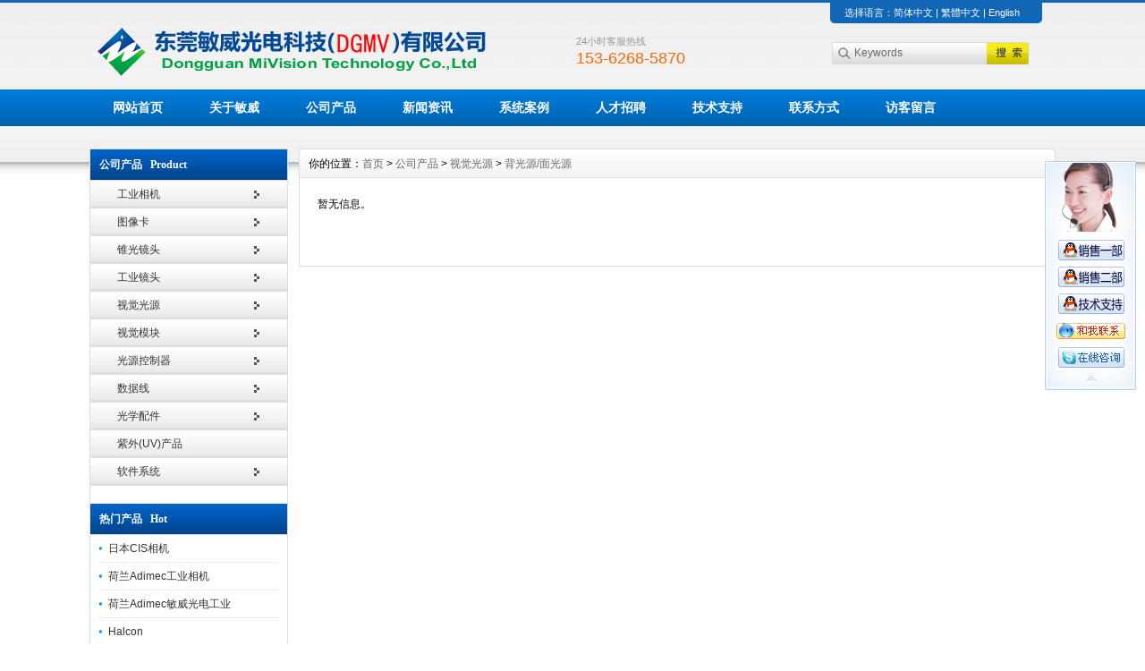

--- FILE ---
content_type: text/html
request_url: http://www.dgmv.cn/Product/Light/FlatLight/
body_size: 5087
content:
<!DOCTYPE html PUBLIC "-//W3C//DTD XHTML 1.0 Transitional//EN" "http://www.w3.org/TR/xhtml1/DTD/xhtml1-transitional.dtd">
<html xmlns="http://www.w3.org/1999/xhtml">
<head>
<link rel="shortcut icon" href="/favicon.ico" />

<meta http-equiv="X-UA-Compatible" content="IE=7">
<meta http-equiv="Content-Type" content="text/html; charset=utf-8" />
<title>背光源/面光源_东莞敏威光电科技(dgmv)有限公司</title>
<meta name="keywords" content="" />
<meta name="description" content="机器视觉面光源，机器视觉背光源" />
<link href="/css/HituxCMSBoldRed/inner.css" rel="stylesheet" type="text/css" />
<link href="/css/HituxCMSBoldRed/common.css" rel="stylesheet" type="text/css" />
<script type="text/javascript" src="/js/functions.js"></script>
<script type="text/javascript" src="/images/iepng/iepngfix_tilebg.js"></script>
<script type='text/javascript'> window.onerror=function(){return true;} </script> </head>

<body>
<div class='TopBG' id='TopBG'>
<div class="TopInfo"><div class="link">选择语言：<a  href="javascript:zh_tran('s');" class="zh_click" id="zh_click_s">简体中文</a> | <a href="javascript:zh_tran('t');" class="zh_click" id="zh_click_t">繁體中文</a> | <a href="/english">English</a></div>
</div>
<div class="clearfix"></div>
</div>
<div id="wrapper">

<!--head start-->
<div id="head">

<!--top start -->
<div class="top">

<div class="TopLogo">
<div class="logo"><a href="/"><img src="/images/up_images/20183713351.png" alt="东莞敏威光电科技(dgmv)有限公司"></a></div>
<div class="tel">
<p class="telW">24小时客服热线</p>
<p class="telN">153-6268-5870</p>
</div>
<div class='SearchTop'>
<div class="SearchBar">
<form method="get" action="/Search/index.asp">
				<input type="text" name="q" id="search-text" size="15" onBlur="if(this.value=='') this.value='Keywords';" 
onfocus="if(this.value=='Keywords') this.value='';" value="Keywords" /><input type="submit" id="search-submit" value=" " />
			</form>
</div>
</div>

</div>

</div>
<!--top end-->

<!--nav start-->
<div id="NavLink">
<div class="NavBG">
<!--Head Menu Start-->
<ul id='sddm'><li class='CurrentLi'><a href='/'>网站首页</a></li> <li><a href='/About/' onmouseover=mopen('m2') onmouseout='mclosetime()'>关于敏威</a> <div id='m2' onmouseover='mcancelclosetime()' onmouseout='mclosetime()'><a href='/About/'>公司简介</a> <a href='/About/Group'>组织机构</a> <a href='/About/Culture'>企业文化</a> <a href='/About/Enviro'>公司环境</a> <a href='/About/Certification/'>资质认证</a> </div></li> <li><a href='/Product/' onmouseover=mopen('m3') onmouseout='mclosetime()'>公司产品</a> <div id='m3' onmouseover='mcancelclosetime()' onmouseout='mclosetime()'><a href='/Product/camera/'>工业相机</a> <a href='/Product/Grabber/'>图像卡</a> <a href='/Product/conolens/'>锥光镜头</a> <a href='/Product/lens/'>工业镜头</a> <a href='/Product/Light'>视觉光源</a> <a href='/Product/Software/'>视觉软件</a> <a href='/Product/Optic/'>光学配件</a> <a href='/Product/VAccessory/'>视觉模块</a> <a href='/Product/UV Products/'>紫外(UV)产品</a> </div></li> <li><a href='/news/' onmouseover=mopen('m4') onmouseout='mclosetime()'>新闻资讯</a> <div id='m4' onmouseover='mcancelclosetime()' onmouseout='mclosetime()'><a href='/news/CompanyNews'>公司新闻</a> <a href='/News/Notice/'>企业公告</a> <a href='/news/IndustryNews'>行业新闻</a> <a href='/News/Report/'>专题报道</a> </div></li> <li><a href='/Case/' onmouseover=mopen('m5') onmouseout='mclosetime()'>系统案例</a> <div id='m5' onmouseover='mcancelclosetime()' onmouseout='mclosetime()'><a href='/Case/Mobile'>手机行业</a> <a href='/Case/Package/'>包装印刷</a> <a href='/Case/Food/'>食品行业</a> <a href='/Case/Medical/'>医疗行业</a> <a href='/Case/Car/'>汽车制造</a> <a href='/Case/Electronics/'>电子行业</a> </div></li> <li><a href='/Recruit' onmouseover=mopen('m6') onmouseout='mclosetime()'>人才招聘</a> <div id='m6' onmouseover='mcancelclosetime()' onmouseout='mclosetime()'><a href='/recruit/peiyang'>人才培养</a> <a href='/recruit/fuli'>福利待遇</a> <a href='/recruit/jobs'>招聘职位</a> </div></li> <li><a href='/Support/Services/' onmouseover=mopen('m7') onmouseout='mclosetime()'>技术支持</a> <div id='m7' onmouseover='mcancelclosetime()' onmouseout='mclosetime()'><a href='/Support/Services/'>售后服务</a> <a href='/Support/tec/'>技术文章</a> <a href='/Support/Download'>资料下载</a> </div></li> <li><a href='/contact/'>联系方式</a></li> <li><a href='/Feedback/'>访客留言</a></li> </ul>
<!--Head Menu End-->
</div>
<div class="clearfix"></div>
</div>
<!--nav end-->

</div>
<!--head end-->
<!--body start-->
<div id="body">
<!--focus start-->
<div id="InnerBanner">

</div>
<!--foncus end-->
<div class="HeightTab clearfix"></div>
<!--inner start -->
<div class="inner">
<!--left start-->
<div class="left">
<div class="Sbox">
<div class="topic">公司产品   Product</div>
<div class="ClassNav">
<div class="NavTree">
<ul id='suckertree1'><li><A href='/Product/camera'>工业相机</A> <ul><li><a href='/Product/camera/Adimec/' >荷兰Adimec工业相机</a></li> <li><a href='/Product/camera/CIS/' >日本CIS工业相机</a></li> <li><a href='/Product/camera/NED/' >日本NED线阵相机</a></li> <li><a href='/Product/camera/Optronis/' >德国Optronis相机</a></li> <li><a href='/Product/camera/Chromase/' >德国Chromase相机</a></li> <li><a href='/Product/camera/SWIR/' >SWIR相机</a></li> <li><a href='/Product/camera/UVCam/' >UV紫外相机</a></li> <li><a href='/Product/camera/GigeCamera/' >GiGe千兆网相机</a></li> <li><a href='/Product/camera/1394Camera/' >1394相机</a></li> <li><a href='/Product/camera/USB/' >USB相机</a></li> <li><a href='/Product/camera/Analog/' >模拟相机</a></li> </ul></li> <li><A href='/Product/Grabber'>图像卡</A> <ul><li><a href='/Product/Grabber/Active/' >英国Active Silicon</a></li> <li><a href='/Product/Grabber/Bitflow/' >美国Bitflow</a></li> <li><a href='/Product/Grabber/Kaya/' >以色列Kaya</a></li> <li><a href='/Product/Grabber/Matrox/' >加拿大Matrox</a></li> <li><a href='/Product/Grabber/Dalsa/' >加拿大Dalsa</a></li> <li><a href='/Product/Grabber/Euresys/' >比利时Euresys</a></li> </ul></li> <li><A href='/Product/conolens'>锥光镜头</A> <ul><li><a href='/Product/conolens/TOF/' >TOF专用</a></li> <li><a href='/Product/conolens/3D/' >3D结构光</a></li> <li><a href='/Product/conolens/VR/' >VR镜头专用</a></li> </ul></li> <li><A href='/Product/Lens'>工业镜头</A> <ul><li><a href='/Product/Lens/OP5M/' >MV镜头</a></li> <li><a href='/Product/Lens/LineLens/' >线扫描镜头</a></li> <li><a href='/Product/Lens/Telecentric/' >远心镜头</a></li> </ul></li> <li><A href='/Product/Light'>视觉光源</A> <ul><li><a href='/Product/Light/PointLight/' >同轴点光源</a></li> <li><a href='/Product/Light/BarLight/' >条形光源</a></li> <li><a href='/Product/Light/FlatLight/' >背光源/面光源</a></li> <li><a href='/Product/Light/508917/' >环形光源</a></li> </ul></li> <li><A href='/Product/VAccessory'>视觉模块</A> <ul><li><a href='/Product/VAccessory/Solar AOI/' >光伏AOI</a></li> </ul></li> <li><A href='/Product/904136'>光源控制器</A> <ul><li><a href='/Product/904136/DVControl/' >数字控制器</a></li> </ul></li> <li><A href='/Product/Cable'>数据线</A> <ul><li><a href='/Product/Cable/cameralink/' >CL线缆</a></li> <li><a href='/Product/Cable/CXP/' >CXP线缆</a></li> </ul></li> <li><A href='/Product/Optic'>光学配件</A> <ul><li><a href='/Product/Optic/Filter/' >光学滤光片</a></li> <li><a href='/Product/Optic/Polaroid/' >光学偏振片</a></li> <li><a href='/Product/Optic/Fresnel/' >菲涅尔透镜</a></li> <li><a href='/Product/Optic/ARGlass/' >光学镀膜玻璃</a></li> </ul></li> <li><A href='/Product/UV Products'>紫外(UV)产品</A> </li> <li><A href='/Product/Software'>软件系统</A> <ul><li><a href='/Product/Software/VSoftware/' >视觉软件</a></li> </ul></li> </ul>
</div>
</div>

</div>
<div class="HeightTab clearfix"></div>
<div class="Sbox">
<div class="topic">热门产品   Hot</div>
<div class="list">
<dl><dd><a href='/Product/420879371.html' target='_blank' title='日本CIS相机'>日本CIS相机</a></dd><dd><a href='/Product/387941443.html' target='_blank' title='荷兰Adimec工业相机'>荷兰Adimec工业相机</a></dd><dd><a href='/Product/5387911457.html' target='_blank' title='荷兰Adimec敏威光电工业高速相机Q-12A180高像素1200万工业相机'>荷兰Adimec敏威光电工业</a></dd><dd><a href='/Product/3160921817.html' target='_blank' title='Halcon'>Halcon</a></dd><dd><a href='/Product/3892573754.html' target='_blank' title='CIS相机VCC-16MV02高像素12M相机'>CIS相机VCC-16MV0</a></dd><dd><a href='/Product/2035492431.html' target='_blank' title='VisionPro'>VisionPro</a></dd><dd><a href='/Product/5371644417.html' target='_blank' title='荷兰Adimec敏威光电工业高速相机S-50A30高像素5000万工业相机'>荷兰Adimec敏威光电工业</a></dd><dd><a href='/Product/1673293238.html' target='_blank' title='荷兰Adimec敏威光电工业高速相机S-25A30高像素2500万工业相机'>荷兰Adimec敏威光电工业</a></dd></dl>
</div>

</div>
<div class="HeightTab clearfix"></div>
<div class="Sbox">
<div class="topic">联系我们   Contact</div>
<div class="txt ColorLink">
<p>办公地址：东莞市东城区东城南路39号美居中心A6栋308-315</p>
<p>电话：+86-769-22333766(响铃6声后为传真模式)</p>
<p>传真：+86-769-22333766(响铃6声自动接收传真)</p>
<p>邮件(请将#更换为@)：dgmv#dgmv.cn, mivision#foxmail.com</p>
<p>网站：<a href='http://www.dgmv.cn' target='_blank'>http://www.dgmv.cn</a> </p></div>
</div>

<div class="HeightTab clearfix"></div>
 
</div>
<!--left end-->
<!--right start-->
<div class="right">
<div class="Position"><span>你的位置：<a href="/">首页</a> > <a href='/Product/'>公司产品</a> > <a href='/Product/Light/'>视觉光源</a> > <a href='/Product/Light/FlatLight/'>背光源/面光源</a></span></div>
<div class="HeightTab clearfix"></div>
<!--main start-->
<div class="main">

<!--content start-->
<div class="content">
<div class="MorePro">
<div class="CaseBlock">
<ul>
暂无信息。
</ul>
</div>
<div class="clearfix"></div>

</div>

</div>
<!--content end-->

</div>
<!--main end-->
</div>
<!--right end-->
</div>
<!--inner end-->
</div>
<!--body end-->
<div class="HeightTab clearfix"></div>

</div>
<!--footer start-->
<div id="footer">
<div class="inner">
<div class='BottomNav'><a href="/">网站首页</a> | <a href="/About">关于我们</a> | <a href="/Recruit">人才招聘</a>  | <a href="/Sitemap">网站地图</a> | <a href="/RSS">订阅RSS</a></div>
<p>Copyright 2014 <a href='http://www.dgmv.cn' target='_blank'>www.dgmv.cn</a> 敏威光电科技有限公司 版权所有 All Rights Reserved </p>
<p>办公地址：东莞市东城区东城南路39号美居中心A6栋308-315 联系电话：153-6268-5870  电子邮件：dgmv@dgmv.cn</p>
<p>Built By <a href="http://www.dgmv.cn/" target="_blank">敏威光电科技</a> <a href="http://www.jiale.mobi/" target="_blank">乐世网络科技</a> 技术支持 <a href="/rss" target="_blank"><img src="/images/rss_icon.gif"></a> <a href="/rss/feed.xml" target="_blank"><img src="/images/xml_icon.gif"></a></p><script type="text/javascript">
var _bdhmProtocol = (("https:" == document.location.protocol) ? " https://" : " http://");
document.write(unescape("%3Cscript src='" + _bdhmProtocol + "hm.baidu.com/h.js%3F45b75241ee3b509d32e30a6006ad7413' type='text/javascript'%3E%3C/script%3E"));
</script><br> 友情链接：<a href="http://www.ciscorp.co.jp/company_en.php#c08">日本CIS</a>|<a href="https://www.activesilicon.com/">英国Active</a>|<a href="http://www.dgvst.com/">优威智能</a>
</div>
</div>
<!--footer end -->
<script type="text/javascript" src="/js/ServiceCenter1.js"></script>

</body>
</html>


--- FILE ---
content_type: text/css
request_url: http://www.dgmv.cn/css/HituxCMSBoldRed/inner.css
body_size: 3813
content:
#body #InnerBanner{
	wdith:980px;
	margin:auto;
	padding-top:15px;}
#body .inner{
	wdith:980px;
	margin:auto;}
#body .inner .left{
	border:1px solid #DDDDDD;
	width:220px;
	float:left;}
#body .inner .right{
	width:844px;
	float:right;
	border:1px solid #DDDDDD;
	padding-bottom:50px;}
#body .inner .left .Sbox{
	width:220px;
	padding-bottom:10px;
	font-size:12px;
	}

#body .inner .left .Sbox .topic{
	background:url("/images/HituxCMSBoldRed/topic_bg1.gif") repeat left top;
	font-size:12px;
	font-family:"Microsoft Yahei";
	margin:0px 0px 0px 0px;
	line-height:34px;
	border-bottom:1px solid #DDDDDD;
	padding-left:10px;
	color:#FFFFFF;
	font-weight:bold;}
#body .inner .left .Sbox .blank ul {
	padding:0px 0px;}
#body .inner .left .Sbox .blank ul li{
	cursor:pointer;
	height:30px;
	background:url("/images/HituxCMSBoldRed/link_bg1.gif") repeat 0px 0px;	
}
#body .inner .left .Sbox .blank .current a{
	background:#0f67b6;
	border-bottom:1px solid #FFFFFF;
	}	
#body .inner .left .Sbox .blank .current a{
	color:#FFFFFF;}
#body .inner .left .Sbox .blank ul li a{
	display:block;
	height:30px;
	line-height:30px;
	padding-left:30px;
	border-bottom:1px dotted #DDDDDD;
	background:url("/images/HituxCMSBoldRed/link_bg2.gif") no-repeat 12px 10px;}	
#body .inner .left .Sbox .blank ul li a:hover{
	background:#0f67b6;
	border-bottom:1px solid #FFFFFF;
	color:#FFFFFF;
	text-decoration:none;}

#body .inner .left .Sbox .list dl{
	padding:0px 10px;
	}
#body .inner .left .Sbox .list dl dt{
	font-family:Arial;
	color:#666666;
	line-height:20px;
	font-size:10px;}

#body .inner .left .Sbox .list dl dd{
	line-height:30px;
	border-bottom:1px dotted #DDDDDD;
	background:url("/images/title_icon1.jpg") no-repeat 0px 12px;
	padding-left:10px;
	}
#body .inner .left .Sbox .txt{
	padding:10px;}
	
#body .inner .right  .Position{
	font-size:12px;
	line-height:33px;
	background:url("/images/HituxCMSBoldRed/box_bg5.jpg") repeat left top;
	}
#body .inner .right  .Position a{
	color:#666666;}
#body .inner .right  .Position span{
	padding-left:10px;
 	}


#body .inner .right .main{
	padding:10px 20px;
	font-size:12px;}

/*content*/
#body .inner .right .main .content .title h3{
	text-align:center;
	font-size:18px;
	font-weight:normal;
	font-family:"Microsoft Yahei";}
#body .inner .right .main .content .infos{
	font-size:12px;
	line-height:40px;
	color:#666666;
	text-align:center;}
#body .inner .right .main .content .maincontent{
	font-size:12px;}
#body .inner .right .main .content .maincontent p{
	padding:5px 0px;
	line-height:200%;
	}
#body .inner .right .main .content .download{
	background:url("/images/HituxCMSBoldRed/downicon.gif") no-repeat 15px 7px;
	padding-left:55px;
	border:1px solid #F5F5F5;
	line-height:40px;
	font-size:14px;
	font-family:Arial, Helvetica, sans-serif;
	margin:10px 0px;}

#body .inner .right .main .content .prenext{
	padding:10px 0px;
	margin-top:10px;}
#body .inner .right .main .content .prenext ul li{
	line-height:30px;
	background:url("/images/HituxCMSBoldRed/jiantou.gif") no-repeat 0px 1px;
	padding-left:15px;}				
				
#body .inner .right .main .ArticleList{
	font-size:12px;}
#body .inner .right .main .ArticleList td{
	line-height:35px;
	border-bottom:1px dashed #CCC;}	
#body .inner .right .main .ArticleList .fw_t{
	font-size:12px;
	}
#body .inner .right .main .ArticleList .fw_s{
	font-size:12px;
	font-family:Arial, Helvetica, sans-serif;
	color:#666666;}

/* recruit */

#body .inner .right .main .RecruitList{
	}
#body .inner .right .main .RecruitList td{
	line-height:35px;
	border-bottom:1px dotted #CCC;
	font-size:12px;}	
#body .inner .right .main .RecruitList .Rtitle{
	background:#f5f5f5;
	color:#0f67b6;
	font-size:14px;
	padding-left:10px;
	height:30px;
	line-height:30px;}
#body .inner .right .main .RecruitList .Rtitle span{
	text-align:right;
	font-size:12px;}

#body .inner .right .main .content .ProInfo .image{
	float:left;}	
	
#body .inner .right .main .content .ProInfo .column{
	float:right;
	width:500px;}
	
#body .inner .right .main .content .ProInfo .image img{
	width:270px;
	height:270px;
	}

#body .inner .right .main .content .ProInfo .image a{
	display:block;
	width:270px;
	height:270px;
	border:2px solid #F5F5F5;
	padding:2px;	
	}
#body .inner .right .main .content .ProInfo .image a:hover{
	border:2px solid #0f67b6;}
#body .inner .right .main .content .ProInfo .column .title{
	background-color:#f5f5f5;
	padding:0px 10px;}
#body .inner .right .main .content .ProInfo .column .title h3{
	text-align:left;
	font-size:14px;
	line-height:25px;
	font-weight:bold;}
	
#body .inner .right .main .content .ProInfo .column .infos{
	text-align:left;}
#body .inner .right .main .content .ProInfo .column ul li{
	line-height:33px;
	height:33px;
	color:#333;
	font-weight:normal;}

#body .inner .right .main .content .ProInfo .column ul li span{
	width:100px;
	height:20px;
	font-weight:bold;
	padding:3px;
	color:#333;
	}					
#body .inner .right .main .content .ProInfo .column ul .MPrice{
	color:#666666;
	text-decoration:line-through;
	}
#body .inner .right .main .content .ProInfo .column ul .NPrice{
	color:#F00;
	font-weight:bold;}
#body .inner .right .main .content .ProInfo .column ul .NPrice .BuyCount{
	color:#060;}
	
#body .inner .right .main  .IntroTitle{
	font-size:14px;
	line-height:25px;
	border-left:3px solid #0f67b6;
	margin:10px 0px;
	padding-left:10px;
	color:#0f67b6;
	font-weight:bold;
	background-color:#e5e5e5;}

#body .inner .right .main .content .MorePro{
	}

#body .inner .right .main .content .MorePro  .albumblock{
	padding:10px 15px 30px 20px;
	width:160px;
	height:190px;
	float:left;}
#body .inner .right .main .content .MorePro  .albumblock .inner{
	width:160px;
	height:190px;
	margin:inherit;
	}

#body .inner .right .main .content .MorePro .albumblock .inner img{
 	}

#body .inner .right .main .content .MorePro  .albumblock .inner .albumtitle{
 	}
	
#body .inner .right .main .content .CaseBlock li{
	width:330px;
	float:left;
	padding-left:10px;
	}
#body .inner .right .main .content .CaseBlock .Cimg a{
	display:block;
	border:1px solid #F5F5F5;
	padding:1px;}
#body .inner .right .main .content .CaseBlock .Cimg a:hover{
	border:1px solid #0f67b6;}		
#body .inner .right .main .content .CaseBlock .case_ct{ height:30px; line-height:30px; color:#2586BE; background:#E5F4FC; font-weight:bold;}
#body .inner .right .main .content .CaseBlock .case_txt{ padding-left:10px;height:30px; line-height:30px;   text-align:left;font-size:12px;color:#666;}
#body .inner .right .main .content .CaseBlock .case_mc{ color:#C90;font-weight:bold;}
#body .inner .right .main .content .CaseBlock .case_mc a{color:#c90;}
#body .inner .right .main .content .CaseBlock .hycd_ct{ height:35px; line-height:35px;  color:#fff;  font-weight:bold; padding-left:40px;}
#body .inner .right .main .content .CaseBlock .hycd_ct a{ color:#fff;}
#body .inner .right .main .content .CaseBlock .hycd_ct a:hover{ color:#FFFACC}
#body .inner .right .main .content .CaseBlock .hycd_ct a:visited{ color:#fff}
#body .inner .right .main .content .CaseBlock .hycd_mc{ color:#ff6600;}
#body .inner .right .main .content .CaseBlock .ttp{ margin-top:10px; margin-bottom:10px;}	


/* sitemap */
#body .inner .right .main .SiteMap{
	padding:0px 10px;}
		
#body .inner .right .main .SiteMap ul li{
	font-weight:bold;
	line-height:25px;
	padding:10px 20px;
	border-bottom:1px dashed #CCCCCC;
	font-size:14px;
	background:url("/images/HituxCMSBoldRed/ico4.jpg") no-repeat left 18px;}


#body .inner .right .main .SiteMap ul li ul li{
	font-weight:normal;
	border-bottom:none;
	font-size:12px;
	background:none;
	padding:5px 0px;}
					



/* FeedBack */
 .FeedBack {}
 .FeedBack .Fleft{
	width:90px;
	float:left;
	}
 .FeedBack .Fleft .Ficon{
	padding:0px  12px;
	}
 .FeedBack .Fleft .Fname{
	text-align:center;
	font-family:Arial, Helvetica, sans-serif;
	font-size:12px;
	padding-top:5px;
	color:#0f67b6;
	font-weight:bold;}		
 .FeedBack .Fright{
	float:left;
	width:600px;
	padding-bottom:10px;
	}
 .FeedBack .Fright .Fcontent .Ftime{
	text-align:right;
	font-family:Arial, Helvetica, sans-serif;
	color:#0f67b6;
	padding:0px 20px 5px 20px;}	
 .FeedBack .Fright .Fcontent{
	width:600px;
	background:url("/images/HituxCMSBoldRed/PostBG.jpg") no-repeat left top;
	padding:10px 0px;
	}
 .FeedBack .Fright .Fcontent p{
	padding:0px 20px 5px 50px;}

 .FeedBack .Fright .Fcontent .Freply .FRtitle{
	margin-left:20px;
	line-height:20px;
	color:#FFFFFF;
	height:25px;
	background:url("/images/HituxCMSBoldRed/picon.gif") no-repeat 2px 0px;
	padding-left:20px;
	font-weight:bold;}
 .FeedBack .Fright .Fcontent .Freply p{
	color:#989E4D}	
 .FeedBack .Fright .Fline{
	float:right;
	width:572px;
	border-top:1px solid #EDEDEF;
	filter:progid:DXImageTransform.Microsoft.Shadow(Color=#999999, Strength=1, Direction=180);} 

 .FeedBack .IntroTitle{
	width:765px;
	margin:auto;
	}
 .FeedBack .commentbox{
	padding-top:5px;}	
 .FeedBack .commentbox #commentform td{
	height:40px;
	font-size:12px;}
 .FeedBack .commentbox #commentform input{
	height:25px;
	line-height:25px;}
 .FeedBack .commentbox #commentform td span{
	font-weight:bold;
	color:#900;}
 .FeedBack .commentbox #commentform .Cbutton{
	line-height:25px;
	background:#0f67b6;
	border:none;
	color:#FFFFFF;
	font-size:14px;
	cursor:pointer;}
	
#body .inner .right .main .FeedBack .commentlist dt{
	padding:5px 10px;
	background-color:#dededc;
	height:22px;
	line-height:22px;
	font-size:12px;}	
#body .inner .right .main .FeedBack .commentlist dd{
	padding:15px 0px 15px 0px;
	line-height:180%;
	font-size:14px;
	}	
#body .inner .right .main .FeedBack .commentlist dd  b{
	color:#458D3A;}

#body .inner .right .main .FeedBack .commentlist dd span{
	color:#A00000;}	
#body .inner .right .main .FeedBack .commentlist p{
	padding:0px;
	line-height:180%;
	margin:0px;}



.clicktimes{
	display:none;}
/*img list*/
.ImageList{
	padding:10px 0px;}
.ImageList .ImageBlockBG{
	float:left;
	padding:10px 10px 20px 10px;}
.content .ImageList .ImageBlockBG{
	padding:10px 10px 20px 15px;}
.ImageList .ImageBlock{
	padding:10px;
	width:157px;
	height:138px;
	overflow:hidden;
	border:1px solid #DDDDDD;
	cursor:pointer;}
.content .ImageList .ImageBlock{
	height:138px;
	float:left;
	padding:5px;}	
.ImageList .ImageBlock:hover{
	border:1px solid #0f67b6;
	background-color:#F5F5F5;
}	
.ImageList .ImageBlock .ImageNote{
	padding:5px;
	line-height:25px;
	color:#FFFFFF;
	font-size:11px;}
.ImageList .ImageBlock p a{
	color:#FFFFFF;}		 
.ImageList .ImageBlock img{
	width:155px;
	height:116px;
	border:1px solid #F5F5F5;}
.ImageList .ImageBlock img:hover{
	border:1px solid #DDDDDD;}
	
.ImageList .ImageBlock p{
	text-align:center;
	bottom:0px;
	background-color:#333;
	color:#FFFFFF;
	filter:alpha(opacity=80);
	-moz-opacity:0.8;
	opacity:0.8;
	height:20px;
	line-height:20px;}
.content .ImageList .ImageBlock p{
	color:#FFFFFF;}	
.ImageList .ImageBlock a{
	text-decoration:none;}
#body .prenext .blk_29 {	 PADDING:0px 0px; OVERFLOW: hidden;  ZOOM: 1; POSITION: relative;}
	
#body .prenext .blk_29 .LeftBotton {	BACKGROUND: url(/images/Arrow_l.jpg) no-repeat -1px 0px; LEFT: 0px; FLOAT: left; WIDTH: 35px; CURSOR: pointer; POSITION: absolute; TOP: 50px; HEIGHT: 114px}
#body .prenext .blk_29 .RightBotton {	RIGHT: 5px; BACKGROUND: url(/images/Arrow_r.jpg) no-repeat -0px 0px; FLOAT: right;right:0px; WIDTH: 35px; CURSOR: pointer; POSITION: absolute; TOP: 50px; HEIGHT: 114px}
#body .prenext .blk_29 .Cont {	MARGIN: 0px auto; OVERFLOW: hidden;  PADDING:15px 0 0 0px;float:left;height:170px;width:720px;POSITION: relative;left:30px;}
#body .prenext .blk_29 .box {	FLOAT: left; WIDTH: 240px; TEXT-ALIGN: center;}
#body .prenext .blk_29 .box IMG {	BORDER: #ccc 1px solid; PADDING: 3px; DISPLAY: block; BACKGROUND: #fff; PADDING-BOTTOM: 3px; MARGIN: 0px auto; width:160px;height:120px;}
#body .prenext .blk_29 .box A:hover IMG {	BORDER: #3092b9 1px solid;}
#body .prenext .blk_29 .box P {	WIDTH: 240px; LINE-HEIGHT: 20px;text-align:center;font-size:12px;color:#3092b9}

/* open div*/
#popupMask {
	display:none;
	position:absolute;
	top:0;
	left:0;
	width:100%;
	height:100%;
	z-index:9990;
	background-color:#000;
	-moz-opacity: 0.7;
	opacity:0.70;
	filter: alpha(opacity=70);
	font-size:12px;
}
#popupContainer {
	position: absolute;
	z-index: 9991;
	top: 0px;
	left: 0px;
	display:none;
	padding: 0px;
	}
#popupInner {
	border: 3px solid #0f67b6;
	background-color: #FFFFFF;
	}
#popupFrame {
	margin: 0px;
	width: 100%;
	height: 100%;
	position: relative;
	z-index: 9;
}
#popupTitleBar {
	background:url("/images/box_bg1.jpg") repeat-x left top;
	color: #0f67b6;
	font-weight: bold;
	height: 1.3em;
	padding: 5px;
	z-index: 9992;
	text-align:center;
}
#popupTitle {
	float:left;
	font-size: 1.1em;
}
#popupControls {
	float: right;
	cursor: pointer;
	cursor: hand;
}
#popupControls a span {
	display: block;
	height: 15px;
	width: 15px;
	text-indent: -9000px;
	background: url('/images/close.gif') no-repeat;
}

.VideoBox{
	padding:10px;}
							

									

--- FILE ---
content_type: application/javascript
request_url: http://www.dgmv.cn/js/ServiceCenter1.js
body_size: 1720
content:
lastScrollY=0;
function heartBeat(){ 
var diffY;
if (document.documentElement && document.documentElement.scrollTop)
    diffY = document.documentElement.scrollTop;
else if (document.body)
    diffY = document.body.scrollTop
else
    {/*Netscape stuff*/}
    
//alert(diffY);
percent=.1*(diffY-lastScrollY); 
if(percent>0)percent=Math.ceil(percent); 
else percent=Math.floor(percent); 
document.getElementById("lovexin12").style.top=parseInt(document.getElementById("lovexin12").style.top)+percent+"px";

lastScrollY=lastScrollY+percent; 
//alert(lastScrollY);
}
suspendcode12="<DIV id=\"lovexin12\" style='right:10px;POSITION:absolute;TOP:180px;z-index:1000'>";
var recontent='<table align="center" style="margin-left:1px;width:90px" border="0" cellpadding=0 cellspacing=0 height="32">' + 
'<tr>' + 
'<td style="border:0;padding:0;font-size:13px" height="32" ><table style="width:90px" border="0" cellspacing="0" cellpadding="0" height="1">' + 
'<tr>' + 
'<td style="border:0;padding:0;font-size:13px; background:none" height="20"><img src="/images/qqimg/head.gif"  border="0" style="margin:0px; padding:0px;" usemap="#MapMapMap"></td>' + 
'</tr>' + 
'<tr>' + 
'<td style="border:0;padding:0;font-size:13px;padding-left:1px;background:url(/images/qqimg/center_1.gif) repeat-y;" background="/images/qqimg/center_1.gif" height="19">' + 
'<table style="width:90px"  border="0" align="center" cellpadding="0" cellspacing="0" height="1">' + 
'<tr>' + 
'<td style="border:0;padding:0;background:none;font-size:13px" height="6"></td>' + 
'</tr>' + 
'<tr>' + 
'<td style="border:0;padding:0;background:none;font-size:13px" height="39">' + 
'<table  border="0" align="center" cellpadding="0" cellspacing="0" style="width:90px">' + 
'<!--begin-->' + 
'<tr>' + '<td style=background:none;border:0;padding-left:0px;margin:0px;padding:0px; align=center width=102 height=30>' + '<span style=text-decoration:none;font-size:12;color:#3477B7;text-align:left><a style=text-decoration:none; href=tencent://message/?uin=7217870&Site=www.mivt.com.cn&Menu=yes target=_blank><img src=/images/qqimg/xs1.gif style=margin:0px; padding:0px; align=texttop></a></span>' + '</td>' + '</tr>' + '<tr>' + '<td style=background:none;border:0;padding-left:0px;margin:0px;padding:0px; align=center width=102 height=30>' + '<span style=text-decoration:none;font-size:12;color:#3477B7;text-align:left><a style=text-decoration:none; href=tencent://message/?uin=1689265840&Site=www.mivt.com.cn&Menu=yes target=_blank><img src=/images/qqimg/xs2.gif style=margin:0px; padding:0px; align=texttop></a></span>' + '</td>' + '</tr>' + '<tr>' + '<td style=background:none;border:0;padding-left:0px;margin:0px;padding:0px; align=center width=102 height=30>' + '<span style=text-decoration:none;font-size:12;color:#3477B7;text-align:left><a style=text-decoration:none; href=tencent://message/?uin=251860201&Site=www.mivt.com.cn&Menu=yes target=_blank><img src=/images/qqimg/js.gif style=margin:0px; padding:0px; align=texttop></a></span>' + '</td>' + '</tr>' + 
'<tr>' + '<td style=background:none;border:0;padding-left:0px;margin:0px;padding:0px; align=center width=102 height=30>' + '<span style=text-decoration:none;font-size:12;color:#3477B7;text-align:left><a style=text-decoration:none; href=http://amos.alicdn.com/msg.aw?v=2&uid=mivision@foxmail.com&site=cntaobao&s=1&charset=utf-8 target=_blank><img src=/images/serviceimg/wang_icon.gif style=margin:0px; padding:0px; align=texttop></a></span>' + '</td>' + '</tr>' + 
'<tr>' + '<td style=background:none;border:0;padding-left:0px;margin:0px;padding:0px; align=center width=102 height=30>' + '<span style=text-decoration:none;font-size:12;color:#3477B7;text-align:left><a  href=mivision2014@outlook.com  target=_blank><img src=/images/serviceimg/skype_icon.gif  alt="Call me!"></a></span>' + '</td>' + '</tr>' + 

'<tr>' +  
'</td>' + 
'</tr>' + 
'<!--end-->' + 
'</table></td>' + 
'</tr>' + 
'</table></td>' + 
'</tr>' + 
'<tr>' + 
'<td style="border:0;padding:0;font-size:13px" height="1"><img src="/images/qqimg/end.gif" style="margin:0px; padding:0px;"></td>' + 
'</tr>' + 
'</table>' + 
'</td>' + 
'</tr>' + 
'</table>' + 
'<map name="MapMapMap" onclick="far_close()" style="cursor:handle">' + 
'<area shape="rect" coords="71,8,102,30" href="#">' + 
'</map>';

document.write(suspendcode12); 
document.write(recontent); 
document.write("</div>"); 
window.setInterval("heartBeat()",1);

function far_close()
{
	document.getElementById("lovexin12").innerHTML="";
}

function setfrme()
{
	var tr=document.getElementById("lovexin12");
	var twidth=tr.clientWidth;
	var theight=tr.clientHeight;
	var fr=document.getElementById("frame55la");
	fr.width=twidth-1;
	fr.height=theight-30;
}
//setfrme()


  function toolbar(el) {
  el = typeof el == 'string' ? document.getElementById(el) : el;
  var elTop = el.offsetTop;
  var sTop = 0;
  window.onscroll = function () {
  sTop = document.body.scrollTop || document.documentElement.scrollTop;
  if (sTop > elTop) {
  el.style.top = "0";
  el.style.position = "fixed"
  } else {
  el.style.top = elTop + 'px';
  el.style.position = "absolute"
  }
  }
  }
  toolbar('TopBG');